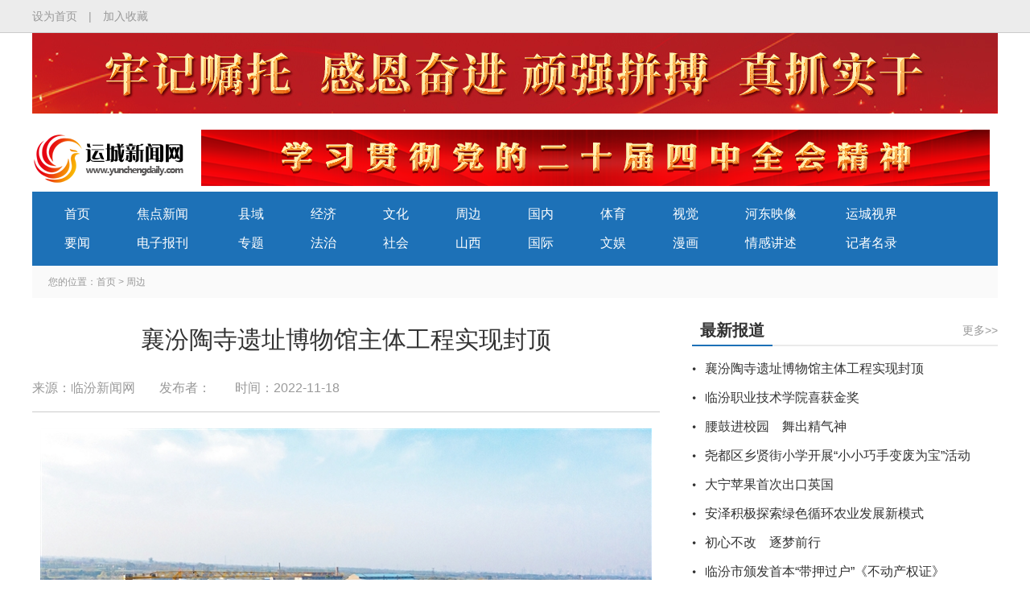

--- FILE ---
content_type: application/x-javascript
request_url: http://epaper.sxycrb.com/WebClick.js
body_size: 1014
content:
//WEB文章点击数
var appif_url = "http://111.53.65.253:8087/app_if/";
var xy_webClick = {
	//提交WEB文章点击数--点击事件
	commitEvent : function() {
		//得到文章ID
		var aid = xy_webClick.getarticleID();
		if (!aid) return;
		
		var url = appif_url + "/event";
		var params = {
			id : aid,
			type : 0,
			eventType : 0,
			channel : 0
		}
		$.ajax({url: url, async:true, dataType:"jsonp", jsonp: 'jsoncallback', cache: true, data:params});

	},
	getarticleID : function() {
		
		if(document.getElementById("DocIDforCount")){
			return document.getElementById("DocIDforCount").value;
  		}
		else 
		{
			var params = window.location.href;
			
			var start = params.lastIndexOf("/c");
			if (start < 0) return "";
			
			var end = params.lastIndexOf(".");
			
			if (end >= 0) {
				var id = params.substring(start+2,end);
				return id;
			} else {
				return "";
			}
		}
	}
}

$(document).ready(function(){
  xy_webClick.commitEvent();

});
